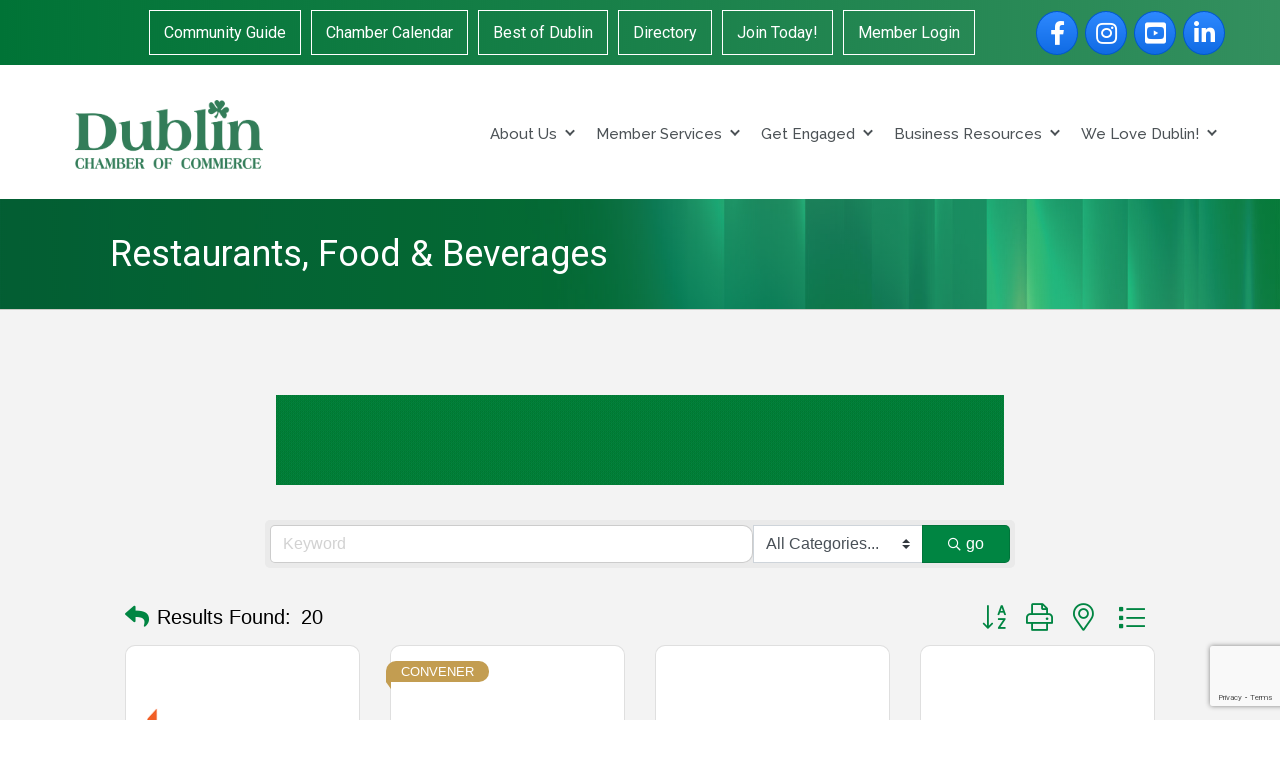

--- FILE ---
content_type: text/html; charset=utf-8
request_url: https://www.google.com/recaptcha/enterprise/anchor?ar=1&k=6LfI_T8rAAAAAMkWHrLP_GfSf3tLy9tKa839wcWa&co=aHR0cHM6Ly9idXNpbmVzcy5kdWJsaW5jaGFtYmVyb2Zjb21tZXJjZS5vcmc6NDQz&hl=en&v=jdMmXeCQEkPbnFDy9T04NbgJ&size=invisible&anchor-ms=20000&execute-ms=15000&cb=angxxk5458g3
body_size: 46756
content:
<!DOCTYPE HTML><html dir="ltr" lang="en"><head><meta http-equiv="Content-Type" content="text/html; charset=UTF-8">
<meta http-equiv="X-UA-Compatible" content="IE=edge">
<title>reCAPTCHA</title>
<style type="text/css">
/* cyrillic-ext */
@font-face {
  font-family: 'Roboto';
  font-style: normal;
  font-weight: 400;
  font-stretch: 100%;
  src: url(//fonts.gstatic.com/s/roboto/v48/KFO7CnqEu92Fr1ME7kSn66aGLdTylUAMa3GUBHMdazTgWw.woff2) format('woff2');
  unicode-range: U+0460-052F, U+1C80-1C8A, U+20B4, U+2DE0-2DFF, U+A640-A69F, U+FE2E-FE2F;
}
/* cyrillic */
@font-face {
  font-family: 'Roboto';
  font-style: normal;
  font-weight: 400;
  font-stretch: 100%;
  src: url(//fonts.gstatic.com/s/roboto/v48/KFO7CnqEu92Fr1ME7kSn66aGLdTylUAMa3iUBHMdazTgWw.woff2) format('woff2');
  unicode-range: U+0301, U+0400-045F, U+0490-0491, U+04B0-04B1, U+2116;
}
/* greek-ext */
@font-face {
  font-family: 'Roboto';
  font-style: normal;
  font-weight: 400;
  font-stretch: 100%;
  src: url(//fonts.gstatic.com/s/roboto/v48/KFO7CnqEu92Fr1ME7kSn66aGLdTylUAMa3CUBHMdazTgWw.woff2) format('woff2');
  unicode-range: U+1F00-1FFF;
}
/* greek */
@font-face {
  font-family: 'Roboto';
  font-style: normal;
  font-weight: 400;
  font-stretch: 100%;
  src: url(//fonts.gstatic.com/s/roboto/v48/KFO7CnqEu92Fr1ME7kSn66aGLdTylUAMa3-UBHMdazTgWw.woff2) format('woff2');
  unicode-range: U+0370-0377, U+037A-037F, U+0384-038A, U+038C, U+038E-03A1, U+03A3-03FF;
}
/* math */
@font-face {
  font-family: 'Roboto';
  font-style: normal;
  font-weight: 400;
  font-stretch: 100%;
  src: url(//fonts.gstatic.com/s/roboto/v48/KFO7CnqEu92Fr1ME7kSn66aGLdTylUAMawCUBHMdazTgWw.woff2) format('woff2');
  unicode-range: U+0302-0303, U+0305, U+0307-0308, U+0310, U+0312, U+0315, U+031A, U+0326-0327, U+032C, U+032F-0330, U+0332-0333, U+0338, U+033A, U+0346, U+034D, U+0391-03A1, U+03A3-03A9, U+03B1-03C9, U+03D1, U+03D5-03D6, U+03F0-03F1, U+03F4-03F5, U+2016-2017, U+2034-2038, U+203C, U+2040, U+2043, U+2047, U+2050, U+2057, U+205F, U+2070-2071, U+2074-208E, U+2090-209C, U+20D0-20DC, U+20E1, U+20E5-20EF, U+2100-2112, U+2114-2115, U+2117-2121, U+2123-214F, U+2190, U+2192, U+2194-21AE, U+21B0-21E5, U+21F1-21F2, U+21F4-2211, U+2213-2214, U+2216-22FF, U+2308-230B, U+2310, U+2319, U+231C-2321, U+2336-237A, U+237C, U+2395, U+239B-23B7, U+23D0, U+23DC-23E1, U+2474-2475, U+25AF, U+25B3, U+25B7, U+25BD, U+25C1, U+25CA, U+25CC, U+25FB, U+266D-266F, U+27C0-27FF, U+2900-2AFF, U+2B0E-2B11, U+2B30-2B4C, U+2BFE, U+3030, U+FF5B, U+FF5D, U+1D400-1D7FF, U+1EE00-1EEFF;
}
/* symbols */
@font-face {
  font-family: 'Roboto';
  font-style: normal;
  font-weight: 400;
  font-stretch: 100%;
  src: url(//fonts.gstatic.com/s/roboto/v48/KFO7CnqEu92Fr1ME7kSn66aGLdTylUAMaxKUBHMdazTgWw.woff2) format('woff2');
  unicode-range: U+0001-000C, U+000E-001F, U+007F-009F, U+20DD-20E0, U+20E2-20E4, U+2150-218F, U+2190, U+2192, U+2194-2199, U+21AF, U+21E6-21F0, U+21F3, U+2218-2219, U+2299, U+22C4-22C6, U+2300-243F, U+2440-244A, U+2460-24FF, U+25A0-27BF, U+2800-28FF, U+2921-2922, U+2981, U+29BF, U+29EB, U+2B00-2BFF, U+4DC0-4DFF, U+FFF9-FFFB, U+10140-1018E, U+10190-1019C, U+101A0, U+101D0-101FD, U+102E0-102FB, U+10E60-10E7E, U+1D2C0-1D2D3, U+1D2E0-1D37F, U+1F000-1F0FF, U+1F100-1F1AD, U+1F1E6-1F1FF, U+1F30D-1F30F, U+1F315, U+1F31C, U+1F31E, U+1F320-1F32C, U+1F336, U+1F378, U+1F37D, U+1F382, U+1F393-1F39F, U+1F3A7-1F3A8, U+1F3AC-1F3AF, U+1F3C2, U+1F3C4-1F3C6, U+1F3CA-1F3CE, U+1F3D4-1F3E0, U+1F3ED, U+1F3F1-1F3F3, U+1F3F5-1F3F7, U+1F408, U+1F415, U+1F41F, U+1F426, U+1F43F, U+1F441-1F442, U+1F444, U+1F446-1F449, U+1F44C-1F44E, U+1F453, U+1F46A, U+1F47D, U+1F4A3, U+1F4B0, U+1F4B3, U+1F4B9, U+1F4BB, U+1F4BF, U+1F4C8-1F4CB, U+1F4D6, U+1F4DA, U+1F4DF, U+1F4E3-1F4E6, U+1F4EA-1F4ED, U+1F4F7, U+1F4F9-1F4FB, U+1F4FD-1F4FE, U+1F503, U+1F507-1F50B, U+1F50D, U+1F512-1F513, U+1F53E-1F54A, U+1F54F-1F5FA, U+1F610, U+1F650-1F67F, U+1F687, U+1F68D, U+1F691, U+1F694, U+1F698, U+1F6AD, U+1F6B2, U+1F6B9-1F6BA, U+1F6BC, U+1F6C6-1F6CF, U+1F6D3-1F6D7, U+1F6E0-1F6EA, U+1F6F0-1F6F3, U+1F6F7-1F6FC, U+1F700-1F7FF, U+1F800-1F80B, U+1F810-1F847, U+1F850-1F859, U+1F860-1F887, U+1F890-1F8AD, U+1F8B0-1F8BB, U+1F8C0-1F8C1, U+1F900-1F90B, U+1F93B, U+1F946, U+1F984, U+1F996, U+1F9E9, U+1FA00-1FA6F, U+1FA70-1FA7C, U+1FA80-1FA89, U+1FA8F-1FAC6, U+1FACE-1FADC, U+1FADF-1FAE9, U+1FAF0-1FAF8, U+1FB00-1FBFF;
}
/* vietnamese */
@font-face {
  font-family: 'Roboto';
  font-style: normal;
  font-weight: 400;
  font-stretch: 100%;
  src: url(//fonts.gstatic.com/s/roboto/v48/KFO7CnqEu92Fr1ME7kSn66aGLdTylUAMa3OUBHMdazTgWw.woff2) format('woff2');
  unicode-range: U+0102-0103, U+0110-0111, U+0128-0129, U+0168-0169, U+01A0-01A1, U+01AF-01B0, U+0300-0301, U+0303-0304, U+0308-0309, U+0323, U+0329, U+1EA0-1EF9, U+20AB;
}
/* latin-ext */
@font-face {
  font-family: 'Roboto';
  font-style: normal;
  font-weight: 400;
  font-stretch: 100%;
  src: url(//fonts.gstatic.com/s/roboto/v48/KFO7CnqEu92Fr1ME7kSn66aGLdTylUAMa3KUBHMdazTgWw.woff2) format('woff2');
  unicode-range: U+0100-02BA, U+02BD-02C5, U+02C7-02CC, U+02CE-02D7, U+02DD-02FF, U+0304, U+0308, U+0329, U+1D00-1DBF, U+1E00-1E9F, U+1EF2-1EFF, U+2020, U+20A0-20AB, U+20AD-20C0, U+2113, U+2C60-2C7F, U+A720-A7FF;
}
/* latin */
@font-face {
  font-family: 'Roboto';
  font-style: normal;
  font-weight: 400;
  font-stretch: 100%;
  src: url(//fonts.gstatic.com/s/roboto/v48/KFO7CnqEu92Fr1ME7kSn66aGLdTylUAMa3yUBHMdazQ.woff2) format('woff2');
  unicode-range: U+0000-00FF, U+0131, U+0152-0153, U+02BB-02BC, U+02C6, U+02DA, U+02DC, U+0304, U+0308, U+0329, U+2000-206F, U+20AC, U+2122, U+2191, U+2193, U+2212, U+2215, U+FEFF, U+FFFD;
}
/* cyrillic-ext */
@font-face {
  font-family: 'Roboto';
  font-style: normal;
  font-weight: 500;
  font-stretch: 100%;
  src: url(//fonts.gstatic.com/s/roboto/v48/KFO7CnqEu92Fr1ME7kSn66aGLdTylUAMa3GUBHMdazTgWw.woff2) format('woff2');
  unicode-range: U+0460-052F, U+1C80-1C8A, U+20B4, U+2DE0-2DFF, U+A640-A69F, U+FE2E-FE2F;
}
/* cyrillic */
@font-face {
  font-family: 'Roboto';
  font-style: normal;
  font-weight: 500;
  font-stretch: 100%;
  src: url(//fonts.gstatic.com/s/roboto/v48/KFO7CnqEu92Fr1ME7kSn66aGLdTylUAMa3iUBHMdazTgWw.woff2) format('woff2');
  unicode-range: U+0301, U+0400-045F, U+0490-0491, U+04B0-04B1, U+2116;
}
/* greek-ext */
@font-face {
  font-family: 'Roboto';
  font-style: normal;
  font-weight: 500;
  font-stretch: 100%;
  src: url(//fonts.gstatic.com/s/roboto/v48/KFO7CnqEu92Fr1ME7kSn66aGLdTylUAMa3CUBHMdazTgWw.woff2) format('woff2');
  unicode-range: U+1F00-1FFF;
}
/* greek */
@font-face {
  font-family: 'Roboto';
  font-style: normal;
  font-weight: 500;
  font-stretch: 100%;
  src: url(//fonts.gstatic.com/s/roboto/v48/KFO7CnqEu92Fr1ME7kSn66aGLdTylUAMa3-UBHMdazTgWw.woff2) format('woff2');
  unicode-range: U+0370-0377, U+037A-037F, U+0384-038A, U+038C, U+038E-03A1, U+03A3-03FF;
}
/* math */
@font-face {
  font-family: 'Roboto';
  font-style: normal;
  font-weight: 500;
  font-stretch: 100%;
  src: url(//fonts.gstatic.com/s/roboto/v48/KFO7CnqEu92Fr1ME7kSn66aGLdTylUAMawCUBHMdazTgWw.woff2) format('woff2');
  unicode-range: U+0302-0303, U+0305, U+0307-0308, U+0310, U+0312, U+0315, U+031A, U+0326-0327, U+032C, U+032F-0330, U+0332-0333, U+0338, U+033A, U+0346, U+034D, U+0391-03A1, U+03A3-03A9, U+03B1-03C9, U+03D1, U+03D5-03D6, U+03F0-03F1, U+03F4-03F5, U+2016-2017, U+2034-2038, U+203C, U+2040, U+2043, U+2047, U+2050, U+2057, U+205F, U+2070-2071, U+2074-208E, U+2090-209C, U+20D0-20DC, U+20E1, U+20E5-20EF, U+2100-2112, U+2114-2115, U+2117-2121, U+2123-214F, U+2190, U+2192, U+2194-21AE, U+21B0-21E5, U+21F1-21F2, U+21F4-2211, U+2213-2214, U+2216-22FF, U+2308-230B, U+2310, U+2319, U+231C-2321, U+2336-237A, U+237C, U+2395, U+239B-23B7, U+23D0, U+23DC-23E1, U+2474-2475, U+25AF, U+25B3, U+25B7, U+25BD, U+25C1, U+25CA, U+25CC, U+25FB, U+266D-266F, U+27C0-27FF, U+2900-2AFF, U+2B0E-2B11, U+2B30-2B4C, U+2BFE, U+3030, U+FF5B, U+FF5D, U+1D400-1D7FF, U+1EE00-1EEFF;
}
/* symbols */
@font-face {
  font-family: 'Roboto';
  font-style: normal;
  font-weight: 500;
  font-stretch: 100%;
  src: url(//fonts.gstatic.com/s/roboto/v48/KFO7CnqEu92Fr1ME7kSn66aGLdTylUAMaxKUBHMdazTgWw.woff2) format('woff2');
  unicode-range: U+0001-000C, U+000E-001F, U+007F-009F, U+20DD-20E0, U+20E2-20E4, U+2150-218F, U+2190, U+2192, U+2194-2199, U+21AF, U+21E6-21F0, U+21F3, U+2218-2219, U+2299, U+22C4-22C6, U+2300-243F, U+2440-244A, U+2460-24FF, U+25A0-27BF, U+2800-28FF, U+2921-2922, U+2981, U+29BF, U+29EB, U+2B00-2BFF, U+4DC0-4DFF, U+FFF9-FFFB, U+10140-1018E, U+10190-1019C, U+101A0, U+101D0-101FD, U+102E0-102FB, U+10E60-10E7E, U+1D2C0-1D2D3, U+1D2E0-1D37F, U+1F000-1F0FF, U+1F100-1F1AD, U+1F1E6-1F1FF, U+1F30D-1F30F, U+1F315, U+1F31C, U+1F31E, U+1F320-1F32C, U+1F336, U+1F378, U+1F37D, U+1F382, U+1F393-1F39F, U+1F3A7-1F3A8, U+1F3AC-1F3AF, U+1F3C2, U+1F3C4-1F3C6, U+1F3CA-1F3CE, U+1F3D4-1F3E0, U+1F3ED, U+1F3F1-1F3F3, U+1F3F5-1F3F7, U+1F408, U+1F415, U+1F41F, U+1F426, U+1F43F, U+1F441-1F442, U+1F444, U+1F446-1F449, U+1F44C-1F44E, U+1F453, U+1F46A, U+1F47D, U+1F4A3, U+1F4B0, U+1F4B3, U+1F4B9, U+1F4BB, U+1F4BF, U+1F4C8-1F4CB, U+1F4D6, U+1F4DA, U+1F4DF, U+1F4E3-1F4E6, U+1F4EA-1F4ED, U+1F4F7, U+1F4F9-1F4FB, U+1F4FD-1F4FE, U+1F503, U+1F507-1F50B, U+1F50D, U+1F512-1F513, U+1F53E-1F54A, U+1F54F-1F5FA, U+1F610, U+1F650-1F67F, U+1F687, U+1F68D, U+1F691, U+1F694, U+1F698, U+1F6AD, U+1F6B2, U+1F6B9-1F6BA, U+1F6BC, U+1F6C6-1F6CF, U+1F6D3-1F6D7, U+1F6E0-1F6EA, U+1F6F0-1F6F3, U+1F6F7-1F6FC, U+1F700-1F7FF, U+1F800-1F80B, U+1F810-1F847, U+1F850-1F859, U+1F860-1F887, U+1F890-1F8AD, U+1F8B0-1F8BB, U+1F8C0-1F8C1, U+1F900-1F90B, U+1F93B, U+1F946, U+1F984, U+1F996, U+1F9E9, U+1FA00-1FA6F, U+1FA70-1FA7C, U+1FA80-1FA89, U+1FA8F-1FAC6, U+1FACE-1FADC, U+1FADF-1FAE9, U+1FAF0-1FAF8, U+1FB00-1FBFF;
}
/* vietnamese */
@font-face {
  font-family: 'Roboto';
  font-style: normal;
  font-weight: 500;
  font-stretch: 100%;
  src: url(//fonts.gstatic.com/s/roboto/v48/KFO7CnqEu92Fr1ME7kSn66aGLdTylUAMa3OUBHMdazTgWw.woff2) format('woff2');
  unicode-range: U+0102-0103, U+0110-0111, U+0128-0129, U+0168-0169, U+01A0-01A1, U+01AF-01B0, U+0300-0301, U+0303-0304, U+0308-0309, U+0323, U+0329, U+1EA0-1EF9, U+20AB;
}
/* latin-ext */
@font-face {
  font-family: 'Roboto';
  font-style: normal;
  font-weight: 500;
  font-stretch: 100%;
  src: url(//fonts.gstatic.com/s/roboto/v48/KFO7CnqEu92Fr1ME7kSn66aGLdTylUAMa3KUBHMdazTgWw.woff2) format('woff2');
  unicode-range: U+0100-02BA, U+02BD-02C5, U+02C7-02CC, U+02CE-02D7, U+02DD-02FF, U+0304, U+0308, U+0329, U+1D00-1DBF, U+1E00-1E9F, U+1EF2-1EFF, U+2020, U+20A0-20AB, U+20AD-20C0, U+2113, U+2C60-2C7F, U+A720-A7FF;
}
/* latin */
@font-face {
  font-family: 'Roboto';
  font-style: normal;
  font-weight: 500;
  font-stretch: 100%;
  src: url(//fonts.gstatic.com/s/roboto/v48/KFO7CnqEu92Fr1ME7kSn66aGLdTylUAMa3yUBHMdazQ.woff2) format('woff2');
  unicode-range: U+0000-00FF, U+0131, U+0152-0153, U+02BB-02BC, U+02C6, U+02DA, U+02DC, U+0304, U+0308, U+0329, U+2000-206F, U+20AC, U+2122, U+2191, U+2193, U+2212, U+2215, U+FEFF, U+FFFD;
}
/* cyrillic-ext */
@font-face {
  font-family: 'Roboto';
  font-style: normal;
  font-weight: 900;
  font-stretch: 100%;
  src: url(//fonts.gstatic.com/s/roboto/v48/KFO7CnqEu92Fr1ME7kSn66aGLdTylUAMa3GUBHMdazTgWw.woff2) format('woff2');
  unicode-range: U+0460-052F, U+1C80-1C8A, U+20B4, U+2DE0-2DFF, U+A640-A69F, U+FE2E-FE2F;
}
/* cyrillic */
@font-face {
  font-family: 'Roboto';
  font-style: normal;
  font-weight: 900;
  font-stretch: 100%;
  src: url(//fonts.gstatic.com/s/roboto/v48/KFO7CnqEu92Fr1ME7kSn66aGLdTylUAMa3iUBHMdazTgWw.woff2) format('woff2');
  unicode-range: U+0301, U+0400-045F, U+0490-0491, U+04B0-04B1, U+2116;
}
/* greek-ext */
@font-face {
  font-family: 'Roboto';
  font-style: normal;
  font-weight: 900;
  font-stretch: 100%;
  src: url(//fonts.gstatic.com/s/roboto/v48/KFO7CnqEu92Fr1ME7kSn66aGLdTylUAMa3CUBHMdazTgWw.woff2) format('woff2');
  unicode-range: U+1F00-1FFF;
}
/* greek */
@font-face {
  font-family: 'Roboto';
  font-style: normal;
  font-weight: 900;
  font-stretch: 100%;
  src: url(//fonts.gstatic.com/s/roboto/v48/KFO7CnqEu92Fr1ME7kSn66aGLdTylUAMa3-UBHMdazTgWw.woff2) format('woff2');
  unicode-range: U+0370-0377, U+037A-037F, U+0384-038A, U+038C, U+038E-03A1, U+03A3-03FF;
}
/* math */
@font-face {
  font-family: 'Roboto';
  font-style: normal;
  font-weight: 900;
  font-stretch: 100%;
  src: url(//fonts.gstatic.com/s/roboto/v48/KFO7CnqEu92Fr1ME7kSn66aGLdTylUAMawCUBHMdazTgWw.woff2) format('woff2');
  unicode-range: U+0302-0303, U+0305, U+0307-0308, U+0310, U+0312, U+0315, U+031A, U+0326-0327, U+032C, U+032F-0330, U+0332-0333, U+0338, U+033A, U+0346, U+034D, U+0391-03A1, U+03A3-03A9, U+03B1-03C9, U+03D1, U+03D5-03D6, U+03F0-03F1, U+03F4-03F5, U+2016-2017, U+2034-2038, U+203C, U+2040, U+2043, U+2047, U+2050, U+2057, U+205F, U+2070-2071, U+2074-208E, U+2090-209C, U+20D0-20DC, U+20E1, U+20E5-20EF, U+2100-2112, U+2114-2115, U+2117-2121, U+2123-214F, U+2190, U+2192, U+2194-21AE, U+21B0-21E5, U+21F1-21F2, U+21F4-2211, U+2213-2214, U+2216-22FF, U+2308-230B, U+2310, U+2319, U+231C-2321, U+2336-237A, U+237C, U+2395, U+239B-23B7, U+23D0, U+23DC-23E1, U+2474-2475, U+25AF, U+25B3, U+25B7, U+25BD, U+25C1, U+25CA, U+25CC, U+25FB, U+266D-266F, U+27C0-27FF, U+2900-2AFF, U+2B0E-2B11, U+2B30-2B4C, U+2BFE, U+3030, U+FF5B, U+FF5D, U+1D400-1D7FF, U+1EE00-1EEFF;
}
/* symbols */
@font-face {
  font-family: 'Roboto';
  font-style: normal;
  font-weight: 900;
  font-stretch: 100%;
  src: url(//fonts.gstatic.com/s/roboto/v48/KFO7CnqEu92Fr1ME7kSn66aGLdTylUAMaxKUBHMdazTgWw.woff2) format('woff2');
  unicode-range: U+0001-000C, U+000E-001F, U+007F-009F, U+20DD-20E0, U+20E2-20E4, U+2150-218F, U+2190, U+2192, U+2194-2199, U+21AF, U+21E6-21F0, U+21F3, U+2218-2219, U+2299, U+22C4-22C6, U+2300-243F, U+2440-244A, U+2460-24FF, U+25A0-27BF, U+2800-28FF, U+2921-2922, U+2981, U+29BF, U+29EB, U+2B00-2BFF, U+4DC0-4DFF, U+FFF9-FFFB, U+10140-1018E, U+10190-1019C, U+101A0, U+101D0-101FD, U+102E0-102FB, U+10E60-10E7E, U+1D2C0-1D2D3, U+1D2E0-1D37F, U+1F000-1F0FF, U+1F100-1F1AD, U+1F1E6-1F1FF, U+1F30D-1F30F, U+1F315, U+1F31C, U+1F31E, U+1F320-1F32C, U+1F336, U+1F378, U+1F37D, U+1F382, U+1F393-1F39F, U+1F3A7-1F3A8, U+1F3AC-1F3AF, U+1F3C2, U+1F3C4-1F3C6, U+1F3CA-1F3CE, U+1F3D4-1F3E0, U+1F3ED, U+1F3F1-1F3F3, U+1F3F5-1F3F7, U+1F408, U+1F415, U+1F41F, U+1F426, U+1F43F, U+1F441-1F442, U+1F444, U+1F446-1F449, U+1F44C-1F44E, U+1F453, U+1F46A, U+1F47D, U+1F4A3, U+1F4B0, U+1F4B3, U+1F4B9, U+1F4BB, U+1F4BF, U+1F4C8-1F4CB, U+1F4D6, U+1F4DA, U+1F4DF, U+1F4E3-1F4E6, U+1F4EA-1F4ED, U+1F4F7, U+1F4F9-1F4FB, U+1F4FD-1F4FE, U+1F503, U+1F507-1F50B, U+1F50D, U+1F512-1F513, U+1F53E-1F54A, U+1F54F-1F5FA, U+1F610, U+1F650-1F67F, U+1F687, U+1F68D, U+1F691, U+1F694, U+1F698, U+1F6AD, U+1F6B2, U+1F6B9-1F6BA, U+1F6BC, U+1F6C6-1F6CF, U+1F6D3-1F6D7, U+1F6E0-1F6EA, U+1F6F0-1F6F3, U+1F6F7-1F6FC, U+1F700-1F7FF, U+1F800-1F80B, U+1F810-1F847, U+1F850-1F859, U+1F860-1F887, U+1F890-1F8AD, U+1F8B0-1F8BB, U+1F8C0-1F8C1, U+1F900-1F90B, U+1F93B, U+1F946, U+1F984, U+1F996, U+1F9E9, U+1FA00-1FA6F, U+1FA70-1FA7C, U+1FA80-1FA89, U+1FA8F-1FAC6, U+1FACE-1FADC, U+1FADF-1FAE9, U+1FAF0-1FAF8, U+1FB00-1FBFF;
}
/* vietnamese */
@font-face {
  font-family: 'Roboto';
  font-style: normal;
  font-weight: 900;
  font-stretch: 100%;
  src: url(//fonts.gstatic.com/s/roboto/v48/KFO7CnqEu92Fr1ME7kSn66aGLdTylUAMa3OUBHMdazTgWw.woff2) format('woff2');
  unicode-range: U+0102-0103, U+0110-0111, U+0128-0129, U+0168-0169, U+01A0-01A1, U+01AF-01B0, U+0300-0301, U+0303-0304, U+0308-0309, U+0323, U+0329, U+1EA0-1EF9, U+20AB;
}
/* latin-ext */
@font-face {
  font-family: 'Roboto';
  font-style: normal;
  font-weight: 900;
  font-stretch: 100%;
  src: url(//fonts.gstatic.com/s/roboto/v48/KFO7CnqEu92Fr1ME7kSn66aGLdTylUAMa3KUBHMdazTgWw.woff2) format('woff2');
  unicode-range: U+0100-02BA, U+02BD-02C5, U+02C7-02CC, U+02CE-02D7, U+02DD-02FF, U+0304, U+0308, U+0329, U+1D00-1DBF, U+1E00-1E9F, U+1EF2-1EFF, U+2020, U+20A0-20AB, U+20AD-20C0, U+2113, U+2C60-2C7F, U+A720-A7FF;
}
/* latin */
@font-face {
  font-family: 'Roboto';
  font-style: normal;
  font-weight: 900;
  font-stretch: 100%;
  src: url(//fonts.gstatic.com/s/roboto/v48/KFO7CnqEu92Fr1ME7kSn66aGLdTylUAMa3yUBHMdazQ.woff2) format('woff2');
  unicode-range: U+0000-00FF, U+0131, U+0152-0153, U+02BB-02BC, U+02C6, U+02DA, U+02DC, U+0304, U+0308, U+0329, U+2000-206F, U+20AC, U+2122, U+2191, U+2193, U+2212, U+2215, U+FEFF, U+FFFD;
}

</style>
<link rel="stylesheet" type="text/css" href="https://www.gstatic.com/recaptcha/releases/jdMmXeCQEkPbnFDy9T04NbgJ/styles__ltr.css">
<script nonce="ZYJql_9ZPNVtAi2s5UW0-w" type="text/javascript">window['__recaptcha_api'] = 'https://www.google.com/recaptcha/enterprise/';</script>
<script type="text/javascript" src="https://www.gstatic.com/recaptcha/releases/jdMmXeCQEkPbnFDy9T04NbgJ/recaptcha__en.js" nonce="ZYJql_9ZPNVtAi2s5UW0-w">
      
    </script></head>
<body><div id="rc-anchor-alert" class="rc-anchor-alert"></div>
<input type="hidden" id="recaptcha-token" value="[base64]">
<script type="text/javascript" nonce="ZYJql_9ZPNVtAi2s5UW0-w">
      recaptcha.anchor.Main.init("[\x22ainput\x22,[\x22bgdata\x22,\x22\x22,\[base64]/[base64]/[base64]/[base64]/[base64]/[base64]/[base64]/[base64]/[base64]/[base64]/[base64]/[base64]/[base64]/[base64]\\u003d\x22,\[base64]\\u003d\x22,\[base64]/CksKbw6NUw4h1w79mTm3DpXzDhsKHRcOmw5kEw5zDnU7Dg8O1KHE5A8OwK8K8HUbCsMOPCyofOsOIwp5OHHbDqElHwqEaa8K+C143w4/[base64]/[base64]/w5vCvMKMN8OKLcO5w5Q8wqbCrMO0Z8OVbcOMasKGfhvCtQlEw4PDvMKyw7bDvCrCncOww6x/EnzDgnNvw69zXEfCiQDDt8OmVGNIS8KHBsKUwo/DqkhVw6zCkgzDhhzDiMOrwrkyf37CpcKqYiBzwrQ3wqkww63ClcKlfhpuwp/[base64]/DmUd4w6MCR8Kfwq3DhMOdI8OwwpnCisKBHkPCgm/CuALCuWjDnT8Cw7UuZMOGYcKKw4Q6T8KywoPDucKlw7YaFGTDjsOvLnpvEcO7TsOPcw3CpkfChsOnw4BcZxrDgApYwqgxPcOWW0JawpDCqcOoB8KKw6DCsgsFMMO3akEtQ8KHQhLDq8KxUlnDh8KgwrpFTcK1w5fDncO6JWUwMw/DsWEDU8KBQh/CosOswpfDl8OjFcKsw6JDTcK3eMKKCXZIMAjDhD53w70AwrfDocOgJMOCQ8Odb0xxKDLCnjgdwoTCjEHDjApueXgzw75VfMKlwpJMDCbCp8O2XcKSdcObPMKhTFNXYQHCv3zDt8ONOsKrS8OCw53Ci0HCuMKheAYuVXDCj8KrVjMMGWoBEcOLw6/Dqz3CimrDryA6wpQswpfDgBnClBZCfsOXw4/DsVnCocKdMzHDgRJgwqnDs8OCwotmwp4AVcO7woHDi8OyJlFiaSnDjzgXwpUvwpVbBMOMw7zDqMOOw7YZw7grWSk7SGDCocKoIjrDncOBT8K+ajfCm8Kiw77DnsOME8OlwocKCyoZwrbCosOkd1bDpcOYwoLCjcO+wrYQK8KSV0Q3eBx/EMKEUsKwdsOIcnzCtA3DhMOCw6QCZSvDjcOjw7vDtzhDecOTwqVKw45qwqkEwo/Cn2MoXBbDj0fDrcO1HMOlw5xVw5fDlsOkwq/CjMKOLG03TE/DvwMowpzDpDAWEcO6AsK3w7TDmMO7wpzDksKfwr8xQsOvwrvCtcKBX8K+w5s7dcK9w63DscONXMKeTg/[base64]/CvBjCg8KVMsOtXcKnwr/DqnvDhSRhwrbCtcO+w5clwqdEw4rCgMO4RjvDr3p4JEzCmRXCjiLCpBtwDCTDssKAIBpQwprCp2jDgMOpKcKaPkwkXMOvS8Kww5XClkzCp8K1PsOKw5DCkcKkw5JACXjCoMKFw655w7/Dq8OhH8K9S8KcwrLDv8OSwptrbMKxJcOGYMKfwr5Bw69kABtgfT/DlMK7FUnCvcO0wolewrLDt8Oqcz/Cum0pw6HCsxoXGnUrA8KOUcKdQk1Dw5XDqXsQw4XCuy0cBMKYY1vDjsOJw5EDwoRUwoh1w4jCmMKBwoHCu07Cm0Y5w512CMOrYGzDm8OBP8OuKVfDoS8kw5/[base64]/wohAEsKTwpbDpizCgsKqwqIzw6Z1dcKLF8OUHsKtRcK6Q8O3fEPDqRTCvcO7wrzDrCzCuGJhw6cIKkfDgMKvw7bCo8OfbErDhjrDg8Kzw5bDpnFqe8KXwp1Lw73DhQnDgMKwwo8ewp8wWWfDjlcMfSbDosOdUMO/BsKuwrvDrTwCJsOow4ILwrfCuW4VV8OXwpNlwqHDs8K/w7tcwqAEE1ZWw5gIDw7DtcKDwoAIwq3DhiUgw7AzdyFWeHfCpgRNwqTDu8OUQsKYOsO6fCHCosKnw4/[base64]/T8OZJcOHwo0tw57DksO8F0R/GMKDfMOIdcOkw4oVwpLDvcOoIcOrNMO/w5kzczRyw7sHwrlsYAAIH0jCr8KjaBHDucK7wpDCqyfDucK8wpPDqxcRCT0nw5fDkMOwHXwTw6BFNjk9Bx/CjAMiwpHCt8OQNWoCb20kw4vCpQbCph3CjsKVw5PDmCJBw5gqw7ItLMOxw6TCmGcjwp0VBENaw5F1H8OXAQDDvyU4w6k/w5zCu3xfHRFxwr8ADsOwH1dcMsKOesKzI2VLw6LDuMKowqF2OWDCvzjCvBXDllVAGBTCrDDClsKTLMOcwqdjSisJw5cCJGzCqB1icQ0lCjVXDSAUwplTwpFxw48oAcKkKMKxbwHChD1XdwjCgcO2wofDucOPwrFmXMO1Bl7Ck0/Dn0NTwqkLAsO+fHB0w7Ypw4DDkcOgwroOKxU8w5gVbn7DkcKpeD8gYHdIZnNJUR1cwrlMwqjColYww44Kw4IbwrEzw6cQw4BlwpA+w4DDsiDChBpgw5jDr29pFzI0WHQ9wqh/[base64]/CkcO7w4vDmcKJwqrDrjIXBxY4RcObWSzDqgLCu3coBXIRXMKFw5vDusO9X8K6w7QrAcKYRcK4w6U0w5U8JsKiw682wqzCmkAUQXU3wr/Ck1bCpMKZI3fDucKdwpkNw4rCmhnDmENjw7IiLMKtwpYZwrcpKG3CsMKvw5YpwqfDqxbCv3dUNnrDqMKiBx4iw5ckwp4pZwDCnU7DrMKTw69/w5LDjXlgw5gOwoYeM33CisOZwpYWwqVLwpNMwo9nw6pMwo09fQc2wqHCphzDt8Kcw4XDjUkhBcKRw5XDgcKhAFoKM2zCicKYbwzDv8OvTsOBwq3CuEN7C8KmwogRAcOnw6lFZMKlMsKxB0ZYwq3DvsOYwqrCul0pw7lIwr/[base64]/DgVwvbglYw5kmw4RiwpcBw4HCv3LDnsK+wrkoQsKMfknCmDJUwoPDtMOfA35JYcKhKcOaaTPDrMKHO3F2w5NkZcKaQcOyYU1MN8O7wpXDsWh/w6Urw7zDkWDCtwjDliU2Ty3DuMOuwoTDs8K1WUTCmMOxagwwOFs9wojCgMKCQMOyLBTCm8K3OVZgB3kLw4JKasKOwrnDgsO/w55CAsOOJnRLwp/DmiAEcsK1w7fDnXV9EW1Aw4/DsMKDIMO3w5DDoypgG8KcZn/DrVjCiVMuw7RuM8OAXMOrw6PCuWTDi183T8OSwohDM8Kjw6rDtsOPwrldJD49wobCocKVUDAtFTTCsTBca8KdVsOfPEFYwrnDpBvDksK2dcO0WsK/IMOERMKNGsOQwr1PwplYIQTDlhohOGvDogrDrkshwoAvKQRqRjcmCwfClsK1R8OMGcKlw5LCon3CqSrCr8OMwo/[base64]/DlWnCqlbChsKqwoHDmxTDhFUkw5gEI8OlR8OUw5zDnjzDjhLDjQPDix1fQlgpwrtcw5jCkAM7HcOLDcOWwpZLdQVRwrsXKSXCmDfDs8KKwrnDocKWw7ARwpx6w4liLsOGwq4Lw7TDnsKaw7ovw7bCo8OdfsOadcO/IsOCMzsDwpUfwr9bN8OewogsYFjDm8KVZ8KAfFLChMO5wqLDtSHCr8K+w44dwpIxwoMrw53CpAY6P8K8XEdgCMK1w5NpEzo+woLCmT/CmjxCwqPCixDCrgzCuE5ow40XwrvDm0VjN0bDvmjCkcKTw7UxwqBbN8K8wpfChHnDmMKOwoddw6vCkMOWwrHCsH3DuMK3wqdHQ8OUPXDCiMKWw5ckMU1VwpsdCcO0w53ClifDqsKPw7/ClDTDp8OjaW3CsnXCogXDqA9oIMOKf8OuOMOXSsKZwok3fMKuFhZmwrVSPsKYw6fDhA4nBEdla3smw5XDssKRw7Yxe8OlAkwxczAjZcKjDAh5Dj0aEBFvwpYWZcOcw7YywonCg8OXw7NaWn1NNMKEwptewqTDmcKxRcONQ8O/w6LCp8K4IUsgwrbDpMKXD8K2MsO5wrjCm8OKw4xeSXMNTcO5WzNaJkYxw4fCjcKsUGl1VXFnCcKkwrpiw4JOw782woIPw6zCk0AYB8Olw4wBfMORwpXDmRYtw4rClHDCocKWNE/DrcOmFhQOw49Yw6tQw7J1YsK1QMOZJGbCj8O6NsKQRHEDRMKww7Usw6hxbMO6ZyVqwr7CiX1xNMKvNH3DrGDDmMKzw7bClSJjYcKmHsK6eDTDhMOPKxfCvsOeWjTCj8KdZUrDicKFPl/[base64]/[base64]/DtjfDtsO/[base64]/CrcKLF3UgLcOMw4Mbw63DtcO8w5DDnBnDpsKMwrfCv8KBwqxQIMK4dCzDgcKvJcK0GMO3wq/DpxRyw5Jfw4J1C8KBLy3CksKmw4jDpybDhcO+wrbChMOtaTZ2w5bCtMOFw6vDiHlAwrsAY8K7wr0lMsO3w5V6w7x/[base64]/w4PCjcOmScOxwqTDrcOkc8KtXcKPwpFRA1fCoHpEa8Kgw4XDk8KwRMOCVMO7w75gFW/CpQrDtiBaLCN8cCpfFHErwp8yw5MKwonCisKYM8K1w5XDvHhCGG85f8KMdT7DgcKsw7fDtsKWcnPCrMOUdGHCjsKoBWjDoRZrwpjCjVFmwrXDkxpsIgnDqcORRlReQgF8wpPDqmMKKHc8wpNhN8Oawqclb8Kswpk+wpg8GsOnwo/[base64]/[base64]/w5zDhVrCgsOJLyLChcKUYcKCDMKaRE3CsMKOwonDn8KTCxzCqmzDuWEMw4vCoMKMw5rCv8K5wolaeCzCtcKXwo11LcOsw6HDlA3DpMOVwoHDjlF2eMOXwo5jIsKmwo3Ctnl0FXLDgEs/wqXChMKnw5wncCvCjCt0w6HDoFYXfh3DvmtpEMOfwoVYUsOeT3ouw5PCvMKCw67Do8Ogw5LDi0nDvcOHwp7CqUrDt8Ofw6PCk8K6w6F4HTrDg8Ksw4bDi8ODOyA6ATLDvcOow7whW8OhV8OFw7BDWcKiw55iwpbCh8OAw5/DnMKXwoTCgnrDhjzCqV/DmsOVUsKRZcOjdMOswo7DrMOJLHPCs0N1w6Iiwrkzw4/Ct8KUwo9MwrjCj1U7e3o8w6MUw4/DvDXCmGpVwoDClABfEFrDrlVZwpfCtjPCh8OoQXxRAsOaw7DCs8Kbw4UFdMKiw4nCk3HCnXXDvFIfw5dyQXAPw6xJwqAiw7Q3CsKaSyXDj8O1Az/DgW3Cqh3Dm8K7RAUow7nCm8OrTTbDkcOGYMOIwrtSUcKJw7oRaEN+fUs/[base64]/[base64]/Cj8Ovw77Cr8OFwqLDmSVzwqLCsMKeLMOmw7RIQcKRL8Kvw7kDNsOOwoVePcOfwq/CuStXPBjCh8K1dy0OwrBMw7bCrcOkHcKywrRXwqjCs8O+CSk9L8OEA8OAwr7DqkfChMKhwrfCtMO5a8KFwqfDisKGSQvCo8KwVsO+woVdVE4lPsKKwo17AsOwwpHCnxXDiMKaSBLCiS/DuMKaUsKnw7DDjMOxw4MOw4dYw54Mw75SwqvDiUkVw7rCgMOLMkBRw41swptIw70kwpAIBMK+wpvCiSVZO8KuIcORw4TDlsKWORTCpXrCr8O/MsKdU2PCvMOkwrDDtMOnQ2fDrFoUwrwCw6jCmVxZwo08WCTDnsKAAcOPwrLCiTwPw7gjPmTChxXCoUknNMOiaTDDiCHCjmvDqcKhb8KIU1nDmcOmLAgtWMKiW0/CoMKGZ8OoT8ONwrNgRgzDj8OHIsO/EMO9wojDrMKQw5zDljDCmEA5ZcO3RUHDiMK/[base64]/CisOvbsKoesKJwosmbinDmE4wPMOuw6Fawr7DscOAasKWwr/DqD5vfmHChsKlw4fCt3nDucO8Y8OuBcOybxPDgMOMwq7DkMOMwpzDgMKBDFfDrz1EwostdsKdOMOqDifChSoAWRkKwpTCtVUHSThdYcKyKcOSwqAnwrBHTMKIGhjDv0XDisKdY2nDnCA6KcKBwrTDsFTDncKnw7c/[base64]/e8K7CywxwpDCiMOnLCpBwqAPw5Z0WDvDtsODw6YUQsOhwqLDgCYALMOFwqjDonpTwrp3DMOBWkbCtXPCn8KRw4Ncw6jCicKvwqTCpMKfV3HDlMKzwoAWN8O3w4PDslQSwrAeHSUkwrR+w7nDkcO7bAo/[base64]/AsOrwoDDhE7DgMKCwqBDwqddN0cre1Z7w7zCusKkwqxpJWTDkT/DkcOlw4zDkGnDmMOwPmTDocK6J8OTS8Ksw7/ClDTCj8OKw6TCuVfCmMKNw6XDusKEw5FJw6kBXMOfcnvCj8K3wpbCrHLCnsOCwrjDngE4LsOSw4vDkgnCiiDCicK3BWzDphvCo8OuQHLCnn8wRMKQwpXDqAwtVCXCt8OOw5wyVFscworDiQXDok1/SH1Aw43CpysWbFlJGiTCvGZdw67DvnzCni/[base64]/[base64]/[base64]/Cg8Ojwp3CjlfChRV8JirCh39+CMKUw5vDsMOcwpDDpcOSJsOwQg3CgcKAw4wLw65PC8OZesOFU8OhwpNcBxVwTsOdecO2wrjDh0l2DCzDi8OMOxwyQsKuccKENwlTI8KbwqRJw7JPME3CrkU7wq3DtxJsehZtw6fDiMKpwrkSD3jDiMORwoUfaCl5w6tRw4tbYcK/Xy3Dm8O5w5/[base64]/Dr8K1wrsvI13Dui/Dg8K0Nz3DssOWwqw1G8OewoDDphBmw6sqwpXCpsOnw7ACw6ZlIm/[base64]/aCh1wpwTw6RsW8KWM8OIw5/Ch8Kew6hLw6DDncKvw6vDo8KEVDvCo17DoS4LLS94ORrCoMOHWcODZ8KqKcK/bcOnYMKvG8Orw57CgTFracOCTm8jwqXCvAXCksKqwpPCvBTCuCUZw6diwq7CqmRdwoXCi8K3wrHCsHLDnHXCqgHCmUkCw6rCnVM0NsKsV2/[base64]/wq/DgQrDkWPCksOMw6XCgsK7AcOzwo/DsX4nwqsQw5tmwo9jdsOBwp5sLEhvKzbCklTCu8O7wqHCnTLDmMOMK3HDqMOiw4bDk8KYwoHDosKRwpNiwoQ2wosUUWUNwoItwp4Ew7/DmTfCsyBHKTIswpLDjjEuw5vDoMOjwo/[base64]/Dqi7Dh8O/d8O7QsOIwrzDsjAKWMOud8OPwrx8w7B2w7RTw7NHKMObWk/Cng9lw5oyJFdEDn/CusKUwrcAS8O+wr3DlsOKw6gGBBlLacOqw7BAwoJ5MRxZHXrCl8ObKV7DlMK5w5wrGR7DtsKZwpXCpUXDlw/DpMK8ZEzCsQU0GlnCssKlwofCicKnSMObE0d6wpAOw5rCpMOiw4XDvisuW35VAAp7w5hJwo83w5ELRsKqwqVkwrswwq/CmcOEF8KLAClSSD/DkcODw5M+JsK2wogjaMK1wqRuJ8OZB8OfbcOSH8K9wqLDsj/DpMKPQVZzYsKSwpx8wrrCgVV6WsK4wosuOwHCpx0nejAaWhbDscKdw7/Crl/[base64]/B8Omwq1/wobDgMOyw77DvD3DgcKzbVU6SsKLw4zDkMOTa8KPwrTCsx93w4VVw65gwr7Dl1HDm8OgS8O+e8KuU8OOWMOcEcOWwqTCtWvCpMOOw4TDoWLDqVLCny/DgxLCo8OPwohBIsOuKsKVO8KBw4kkw5xAwpsRw41pw4MIwoofLkZoF8KywqIXw6bCjQFuJy1Hw4HCq0Bnw4kQw4Acwp3CucOKw6rCoBBhw4Q9D8KBHsOmbcKCYMKaSWPCkyIcdkR8wqzCpsO1V8OVKBTDt8KgGsO+wrNQw4TCpWfCmsK/wofDqh3CuMK3wr/DkkTDj3vCi8OVwoLDksKcO8OqD8KLw6d7HsK5wqsxw4TCscKWV8OJwr3DrF1HwqLDrUgCw4Zww7vCixYyw5DDnMOUw7FpD8K3f8KheBnCgzV/RUgqHMORXcKzw6UGL3zDrhPCk37Cq8OlwrjDjDkHwpnDsl/CkTHCjMKVAsONcsK0worDm8OwdMKIw5nDlMKDFsKdwqlnwpU3RMKxN8KQHcOEw44qfGfCs8Oxw7fDgGl+NmrDlMOfeMOYw5dbOcKlw5nDqcKzwpnCtMKHwobClBjCvMKAZMKZO8O/AMOywqcFD8OCwrsCw6tOw7ombmvDgMKYbsOdD1LDv8KPw73Ck3QywroBIX8Ew6zDojPCusK6w5QtwotjOifCusKxScKtUhAEfcORw6DCtl3DmHTCk8OdccK7w40/w4zCrgodw5UnwqDDnMOVYSM6w7dRbMKSC8KvHzhHw5DDr8OzYBxswrXCiXUCwoFoF8K4wpgcwqlNw6QNP8K/w7cTwr0EfA47dcOdwpN+wpPCk29TY2nDhV9bwqbDocK2w7cIwoHCjndwUcOwasKlV3Rzwpdyw5jDpcO9eMOzwppIwoMjdcO5w7U/byx6BsKkJ8K7w4TDi8OTdcO7Wn/Cj2wkA35RTlsqwq7Cp8OqTMK8J8ORwoXDjBDDnVnCqCxdwrlXw5jDrU0pHzU/[base64]/CiDvCkMKsScK4wrQfJsKqQMOvw7o6b8KKwotJMsKJw61/fSjDkMKXW8Onw4x0wpZcHcKUwqvDvsOswrHDncO4HjlNeEBpwq0QWXvCkE9Yw7bCu08oJ2XDpMKtBxZ/J07Ds8Obw5Mbw7zDsU7DvHbDh2DCmcOdc0QeNFcva3odWcKRw6NDJg8CSMO/RMKIM8O4w7kFTFA8RgN1wrnCosKfUxc2Q2/CiMKbwr06w7PCryJUw4kFSDs/WcKNwrAqCcOWIndWw7vDicKFwqJNwpkHw65yIcOow4PDhMOCI8KrOUFkw73DuMO7worCum/[base64]/CgcK2cMK0RywgF8O9wqMgccOswod6N8KRACV7wqZIFsOcwqzCpcOyYTx3wohAw4jCgxvCr8O0w4NgJiHCuMKmw6fCki1weMK7wpjCjX3Dh8KMwooXw6x9ZwvChMKrwo/[base64]/[base64]/wpsVwpQrGsOrw4gLB1YUS8KHZwHCrhvCusOtwr57woJrwpfColfCoUoHU0tDJMOKw4vCoMOBwpJoQUMAw7UZPQ3DnH86dXkfw7BBw4x+H8KoJcOXCmfCscK+YMOKBcK4Y3XDhFt0EBpLwpVLwqs7H3IMHl82w4vCtMORNcOsw6/DrMO4dcOtwp7DjitFWsKxwr4HwqcqNWnDiyLDlMKDwr7CoMOxwqnDoWpBw5/Dvm9sw65hXWJbV8KpbsK6C8OpwprCrMKswrzCisK7HkA8wqxJIsOHwpPCkH8RacOBecOdU8O7wpXCkcOKw7jDuGQ4Z8KLM8KdbkwgwoDCv8OKBcKoO8KxTk0ywrLCsmoHOA91wpjCmRfDusKAwp/DgH7ClMOnCx/[base64]/wpQAX8K/KBLCvFzClsONw4zCgsKUwoAGwqLDnkzDo3rCrsO+woNjHz8bV33CkljCvi/Cl8O9wpzCjsOHLcOaTsOIw4o5J8Krw5Zcw7J7woFjwrtkI8OOw6DCpxfCocKqbUEYI8KlwqjDuxBSwpxdcsKMHMOxZAvCnmZuBkvCkh56w4sGWcKuA8KRw4zDtWvCsxTDkcKJUcO/woDClWDClFLCggnChR5bKMK+wpnChCcnwoBBw7jDg3dNXmk0FCBbwozDpAjDpcOyfCvClMOGbRh6wo0DwqxBwoFiwrXDt1MIwqLDoR/CnsOpGUbCoCY2wrXCiS4QOEHCkh4gcsKWSHPCtkQGw43Dn8KrwoFGS1/CrFMNYsKZJcO/w5rChyfDu0fDhcO1B8KwworCucK4w4tFOBHDhcKdRcK4w6IBKsOYw6UNwonCnsOEHMKow5tNw58xY8OUWhTCr8Oswq1Sw4/DoMKaw6rDhsOoOQTCmsKSJBvCpAzCskPClcKvw5cOZcOjdF5cJyM5I0Mdw5DCo2sow6jDrCDDi8KswoFYw7rCl28NAS3DomUBMhDCmhgVwoldJRzDpsO2wp/Crm9dw5BPwqPDn8KAwqbDtHnCqMO7w7kKw7jCv8OwO8KUKworw58wFcOiYMKVWn9DcMK5wpnCji/DmBB6w6xMI8Kpw4bDrcO6w6RpaMOow7/Cg3HCjS02AGEzw64kBGvCqMO+w4xgHGteXHYrwq1mw45BAcKaFBJhwpw7wrhJWxzCv8Oawp9/wofDs1FEHcO8e1k7X8O9w5TDp8OmIMKdBsOleMKhw7FKSXdew5BUImHCiwLCvsK8wr0iwp0wwoUmCnjCk8KObCM8wpLCgMK8woQZwpbDjMOBw65HaSV4w5YGw77CqsK9d8Oqw7FxbMK6w4F0O8KCw68XMy/CtEfCuWTCtsODVsO7w5jDrjRkw6c4w5R0wr9Pw7dew7xMwrkFwpTClgHCkBbCox/DhHQcwpZZYcKRwpouCiNeEQIpw6FFwrY1woHCnxNARsOrcsKEAMOCw6rDsSdKUsOUw7jCiMKaw4nCvcKLw7/[base64]/w5UZU140wpp9WQnCoMK7YsKawosSKMK6w6ozworCj8OQw4TClMOxwpzCqcOXFx3ChnwSw7PDtEbCkmvChMOhHMOWw6QtAsKKwpQoUsOdw6suZFQzwotBwq3CpcO/wrfDi8ObHSIjXMKywrnCuUDDiMOBQMKZw63DtMObw4PCvGnDo8OowpRLBcOuBBonPsO4aHXDsl8kecOsLcK/wpJPIsOmwqnClh4jCkcfw7AFwrnDncOvwr3ChsKUcjtmYsKPw7Qlwq7ChQZIIcOfwqDCu8OuPRBUEMOqw6JWwp/[base64]/[base64]/CtWXCi8OoEQw9EnrDnhzCksKgez3Dn2zDg8OdfsOKw5gww5bDi8OJwo9lw73DmQ5DwrjCkTLCqBfCosO8w6k8XhLCtsKEw7/CiTrDrMKBN8KAwqRNKsKbRDTCjMOXw4/DlBnCgGFOwoE8CmstMlQ8wosFw5XCtUh8JsKTw7JSYMK6w5TCqMO7wozDsABFwpAkw7FQw4hiVTHDpCsQfsK/wpzDmijDuzBLNWPCmsORBcOGw5TDo3bCmHZJw6AMwqHCkjHDjwDCnsOQKcO+wolsJ0TCj8O0CMKJc8KrUMOdUsOELMK8w6XDtVJ3w5ZxYUo5wr1OwpwFakAnBMKVCMOpw5zCh8KXAVTClBBwfhjDokvCqlrCjMKvTsK0b37DswNnb8K/wpvDpcOHw7pyem15wok+QjzCm0owwpdVw51cwqDDtlXDmMOSwo/Dv03DpVJEwqXDg8KcWcOlFSLDncKkw6B/wpXCoHIVdcKBR8KrwrQcw7Q9wqYwD8KkTToUwpPDvMK6w7HCs2fDmcKQwoMOw6oXYmUhwoAbLWtcIcK6wp/DmzPCpcO3GsOvwrpSwoLDpDZ0wp3DmcKIwq1mKMOnQ8KswqRAw4/[base64]/DvW0INcKTw4Q0NDnDhyFGwovCvMKYGcOTG8OGw58lEMOww7nDrsO5w7JIXcKSw47DrwVmR8Obwp/Cl1DDhcOUVHNGVMOeN8Kbw6xEGMKUwpg0Akljw5tww5ohw6bDlh/DjMOGbVUHwosaw5IwwocDw4d2N8K2RsKgSsKCwoV7w7tkwq/DmGcuwoQvw7bCqjrCpzYYCyRgw59sL8KLwqfCmMOBwp7DusKjw7g6woAzw7pxw5dnw73Cj0DCucKXKcKwVHRhbMKowqlgWcO/HQpDQcOPYRnCqSs2wqFaTsO/d0HClXjDtsKyRcOhw7jDlGPDtDbDrllyNcOsw5jCqBpobFDDg8KpFMKFwrwlw5F0wqfCvMKJHmUpCmZ6aMKbW8OcFsKydMOyThVYEzNAwrEGMcKiRcKSS8OQwo3Dl8Omw503wqfDujQ2w4c6w7nCmcKGfMKRQhwewqjChkcEIBBTexc9w4cfXMOnw5fChgXDsX/CgWsgAsOUI8KLw4fDksKPd03DlMKqfSbCnsOvRcKUFyQJZMOLwpbCs8OuwqPCqFzCrMORC8KkwrnDuMK/[base64]/DvBLDncOkXFtGQsO4B8OdwqUAwrfCt8KCUUJFw5zCr3x+wpkDDMOXUCwiLC4aRsKIw6/DgsO5worCuMOPw6V5woR5ZBrDuMKdRA/[base64]/Ch8KQNS/[base64]/woLDjxXCpUjDmSDCvcOJwqvDi8O5az9uasOlw4LDhcOFw7TCgcOLAGPDgVfDvsO9VsKdw5g7wpXCg8OYwpx0w61SdR0Pw67Cn8KUDsKVw4hCwrzCimLChRrDpcOtw5XDucKDJsK+wqxpwq/[base64]/DmcOewojCmC8masOoccK2dD99dj/ChDLCjMKjw5/DnA9tw7TDp8K0DcKNHcOGQcKBwp3DnmXDmsOuw7dvw6dHw4zCqCnChhIsM8OAwqPCpcOMwqFOYMOrwoTDpsOsETfDoQfCpRzCggxSXHXCmMONwrEKf2bCnmouF1Ekwpdxw5jCqRVtSMOYw6wqJcKGOx0twqR/WcK1w4NdwrlwNjkcRMOOw6RyJWfCqcKPDsK8wrp+P8Oyw5gWWlfCkADCr0bCrQHChlodw44/esKKwoEQw4o4c1bCrcOILcKCw4HCjHzDnl8hw6jDql7Co0vCnsOmwrXCinAYIGrDp8O3wq1Nwqx8FsKaEEvCssKawo/[base64]/AC8fwpJ4wqdtYsO/IMODDlF/wqvDlMOtwqPCtcOhHsOww4PDsMOqGMK2GRDDvSnDoSfCnlTDssOFwojDvsORwo3CuSddIwIAUsKYw67ChyVXw5JOQ03DkGbDv8K4wo/[base64]/DtsKFwoNww6LDozBAw4pVXV/DrcKew77ChD0jJsOUBMOwcQBAHx/[base64]/DisO/OMOPaThjw73CpgU9wotPRcKsdGvDhcK9w7ENwojCrsK8esOLw78GFsK5IcOsw7ENwp0Aw5nCj8K8wq8fw5PDtMK0wq/CnsKoI8ODw5JWUVtEZsKnaEnDvWnCuRrClMK2QXBywr19w51Qw7vCmxscw4nClMKmw7QGBMO+w6zDmVwGw4dLRGTCpl4tw6QSLgdcdzvDgRIYCQB7w5oVw5JJw6XDkcKjw7bDu0bCmjd7w6TCjFRSEj7CqsOUUTIew7RmYA/[base64]/LcO9wq0qwpzCtsK6KgPDiMOhwqZnc1LCoANHwoDDk33DpsO7dMOpLMKcesKHL2LDr1F/[base64]/wrEvw6DDl8OxwoctOQdhwq58F8KSwp7Ch2VvVAATw5MVB23CrcKawp9MwrEBwojDncKBw7gywrd+wpTDscKlw47CulbDtsK2dy1OD15twqtvwrp0fsOTw4/[base64]/[base64]/DjkfCiTkQFMOcw6E5YlQ1AcOxLsKeX27DmArCnCk0w4jChHF/[base64]/DhmzCoTPDmMOBwprDonRIHMKXdcOBM2JBbsKmwoMkwrlIfEnDmsOocBBse8KQwprClzZLw5dVU08LRlPCl0/Cq8K6wozDi8OnGC/DosKuw4/Do8K8IzkbdXrCrsKPTXjCqAs9wpJxw5V3LlnDucOGw4B+P0MjHMOjw7h4DsO0w6pbM2RVLjfDvXM6XcKvwoE/[base64]/Dq8K9OMOyIcKyd2Afw5B4wrjDmlkwZ8OZS3XDminCm8KSGzPDuMKKDsKMTCN0b8OnHcKOZXDDujc+wqpswod+Q8OEw4jDgsKbwqDDt8KSw4kLw6g5w5/Cn3rDjsOcwpjClEDCtsO8wrpVYMKNG2zCrcOBFsOsdcOVwqfDoBLCrsKUMcKnJEgzw7XDkMKmwo05HMOPwoTCiEvCi8OVJcK9woAvwq/ClMOcw7/DhnAiw5ouw5nDt8O4ZMKFw5nCocK8bMOeNBBRw7xAwp57wpzDkjbCgcO9Lj4OwrLCnsKBSC4Mw67CjcOlw4I/wqTDgsOfwp/DpHZlRVXCmhYGwpLDpMO+ExbCksOUbcKdJcOlwpLDrRxtwqrCtRUxV2/Dn8Ora0JtcVV/wqFCwpleFMKQUsKSLz8aOSrDtsOMWjcxwpMtw6ltHsOpaFsuwrXDhyZSw4vCtmdGwpPClMKNdi9ZSE8+fAY8wp7DtsK9w6VKwrzCinjDv8KHZ8Kqc1PCjMKbasKbw4XCjj/CkcKJVMKMRHDCoWDDqcOwGSLCmybDu8KMcMKzNXcUf0RrOHnCisKew5U1wohRGhUhw5fDkMKPw5TDj8KOw53ClmsresO/FQ/[base64]/CpGtyW35CJsOjRhvCjMOcwr3DiDZdJMOXRzjCjTfDkMKtBVJHw493AW/DqGE+w6nDjjTCksKXRg/DtMKawpsREMOuJ8O/bHbClwsrwpvCgDPClcK7w6/DpMK8IltDwq1Sw6wTEsKcXcOWwoHDv2Nfw6fCtChpwprChGbDuXd+w40lVcKMQMK4wrtjNkzDjW0BccKhXnLCqMKqwpFhw4tNwq84wojCk8KHwpDChFjDmEJKAcObRF1Nf3/DgGNXwqvCqCfCtcKKMR0/w7cFBRxHw7XCjcK1AmzCiBYcE8OxcMK7VsKva8OZwo54wqfDsB4SOTXDo3rDtFvCu2VOcsK9w59aU8KPMF8owpLDicKmH3VPa8KdCMOfwpfDrAPCsB0zHnNhwqbClEvDu3fDtXFuDgBtw6rCt23DssOAwpQJw616G1tKw6p4OW1uPMOpw6o+w609w6BAw4DDjMK/w5PDjDrDoC3DoMKqeUZtanzCm8KWwoPDpVXCuQNWZWzDs8OwXMOuw4JfQMKcw5fDqsK+MsKXb8OAwpYKw6hFw6VswonCpg/[base64]/ChXt5wqDDqcK3wpZPw5rDvMOaeSksFcK1K8OOwodiEsK/w5JeViMyw6vDmDU6dsKFU8K5YsKUw502OcOzw4vDvABRAgUxBcOIEsKswqIFFVnCq0soNMK+wo3DmHrCiDJ7worCiFvCsMKJw4DDvDwLaGZfHMOywqEzM8OSw7LDhMKnwpvDoxIiw5cvbAg\\u003d\x22],null,[\x22conf\x22,null,\x226LfI_T8rAAAAAMkWHrLP_GfSf3tLy9tKa839wcWa\x22,0,null,null,null,1,[21,125,63,73,95,87,41,43,42,83,102,105,109,121],[-439842,188],0,null,null,null,null,0,null,0,null,700,1,null,0,\[base64]/tzcYADoGZWF6dTZkEg4Iiv2INxgAOgVNZklJNBoZCAMSFR0U8JfjNw7/vqUGGcSdCRmc4owCGQ\\u003d\\u003d\x22,0,0,null,null,1,null,0,0],\x22https://business.dublinchamberofcommerce.org:443\x22,null,[3,1,1],null,null,null,1,3600,[\x22https://www.google.com/intl/en/policies/privacy/\x22,\x22https://www.google.com/intl/en/policies/terms/\x22],\x221IXV1M66//gPylND6geWMjO80DpcN76dMgxdbxtE7kg\\u003d\x22,1,0,null,1,1765224597174,0,0,[152,16],null,[164,226],\x22RC-X2qy6MrxZkB8Uw\x22,null,null,null,null,null,\x220dAFcWeA65TNXq-5C1JyWZXHjoZ2j-iAQT7lM-3ahKy25v-hqUXRNSNMtR_GBA_cNsnxPX3G_ussJF6hFUpzehKWjoi6rPQJktPA\x22,1765307397023]");
    </script></body></html>